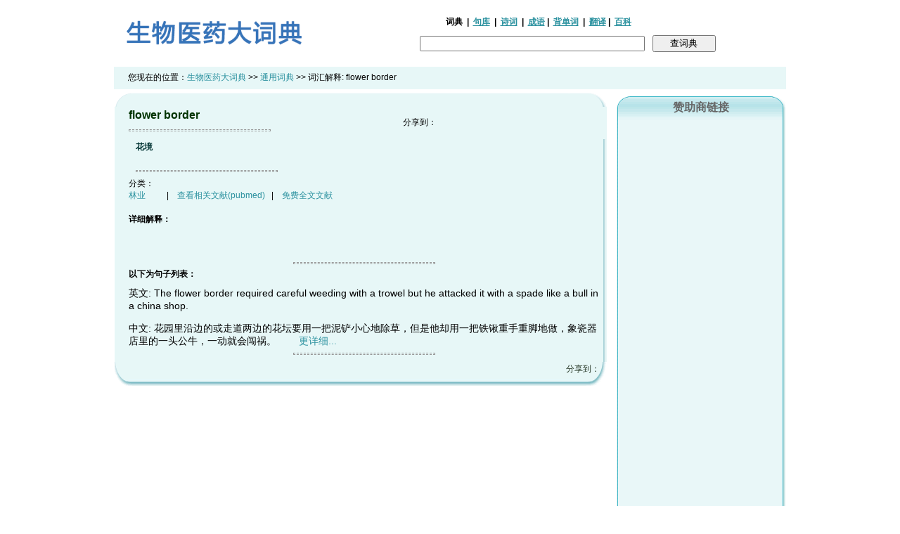

--- FILE ---
content_type: text/html; charset=utf-8
request_url: https://www.google.com/recaptcha/api2/aframe
body_size: 266
content:
<!DOCTYPE HTML><html><head><meta http-equiv="content-type" content="text/html; charset=UTF-8"></head><body><script nonce="2hphLffYag47m3PVav4BkQ">/** Anti-fraud and anti-abuse applications only. See google.com/recaptcha */ try{var clients={'sodar':'https://pagead2.googlesyndication.com/pagead/sodar?'};window.addEventListener("message",function(a){try{if(a.source===window.parent){var b=JSON.parse(a.data);var c=clients[b['id']];if(c){var d=document.createElement('img');d.src=c+b['params']+'&rc='+(localStorage.getItem("rc::a")?sessionStorage.getItem("rc::b"):"");window.document.body.appendChild(d);sessionStorage.setItem("rc::e",parseInt(sessionStorage.getItem("rc::e")||0)+1);localStorage.setItem("rc::h",'1769898401119');}}}catch(b){}});window.parent.postMessage("_grecaptcha_ready", "*");}catch(b){}</script></body></html>